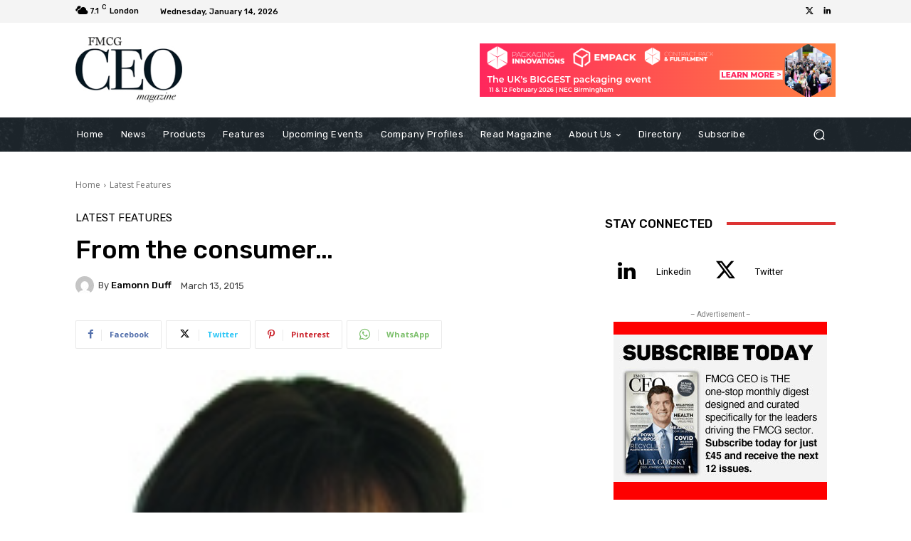

--- FILE ---
content_type: text/css
request_url: https://www.fmcgceo.co.uk/wp-content/themes/Newspaper-child/style.css?ver=12.6c
body_size: 2755
content:
/*
Theme Name:     Newspaper Child theme
Theme URI: 		http://themeforest.net/user/tagDiv/portfolio
Description:    Child theme made by tagDiv
Author:         tagDiv
Author URI: 	http://themeforest.net/user/tagDiv/portfolio
Template:       Newspaper
Version:        9.0c
*/


/*  ----------------------------------------------------------------------------
    This file will load automatically when the child theme is active. You can use it
    for custom CSS.
*/

.cbs .td_block_inner .td-module-container { display: block; position: relative; }
.cbs .td_block_inner .td-module-container .td-image-container { width: 100%; }
.cbs .td_block_inner .td-module-container .td-module-meta-info { padding: 0 20px; position: absolute; bottom: 20px; text-align: center; display: flex; flex-wrap: wrap; justify-content: space-around; }
.cbs .td_block_inner .td-module-container .td-module-meta-info h3.entry-title.td-module-title { margin: 0; order: 2; }
.cbs .td_block_inner .td-module-container .td-module-meta-info h3.entry-title.td-module-title a { color: #ffffff; }
.cbs .td_block_inner .td-module-container .td-module-meta-info .td-editor-date { order: 1; }
.cbs .td_block_inner .td-module-container .td-module-meta-info .td-editor-date a.td-post-category { background: none; margin: 0; padding: 0; text-transform: uppercase; font: 500 11px Rubik; }
.cbs .td_block_inner .td-module-container .td-image-container .td-module-thumb a span:after { content: ""; position: absolute; top: 0; left: 0; width: 100%; height: 100%; background: -webkit-linear-gradient(0deg, rgba(0, 0, 0, 0.7), rgba(0, 0, 0, 0.3) 35%, rgba(0, 0, 0, 0) 50%, rgba(0, 0, 0, 0)); background: linear-gradient(0deg, rgba(0, 0, 0, 0.7), rgba(0, 0, 0, 0.3) 35%, rgba(0, 0, 0, 0) 50%, rgba(0, 0, 0, 0)); opacity: 1; mix-blend-mode: normal; }

body .td-header-desktop-wrap .tdc_zone { box-shadow: none; }
body .td-main-content-wrap { box-shadow: none; }

.vc_widget_sidebar ul li.widget_media_image { margin: 0; text-align: center; list-style: none; }
.vc_widget_sidebar ul li.widget_media_image h4.block-title { text-align: center; border: none; margin: 0; }
.vc_widget_sidebar ul li.widget_media_image h4.block-title span { background: none; color: #767676; font-size: 10px; display: block; font-family: Verdana, BlinkMacSystemFont, -apple-system, "Segoe UI", Roboto, Oxygen, Ubuntu, Cantarell, "Open Sans", "Helvetica Neue", sans-serif; line-height: 21px; padding: 0; }
.vc_widget_sidebar ul li.widget_media_image a { display: inline-block; }
.vc_widget_sidebar ul li.widget_media_image img { margin: 0 auto; }

.td-header-desktop-wrap .tdc-row .wpb_wrapper.td_block_wrap { text-align: right; margin: 0; }
.td-header-desktop-wrap .tdc-row .wpb_wrapper.td_block_wrap ul { margin: 0; float: right; }
.td-header-desktop-wrap .tdc-row .wpb_wrapper.td_block_wrap ul li { margin: 0; }